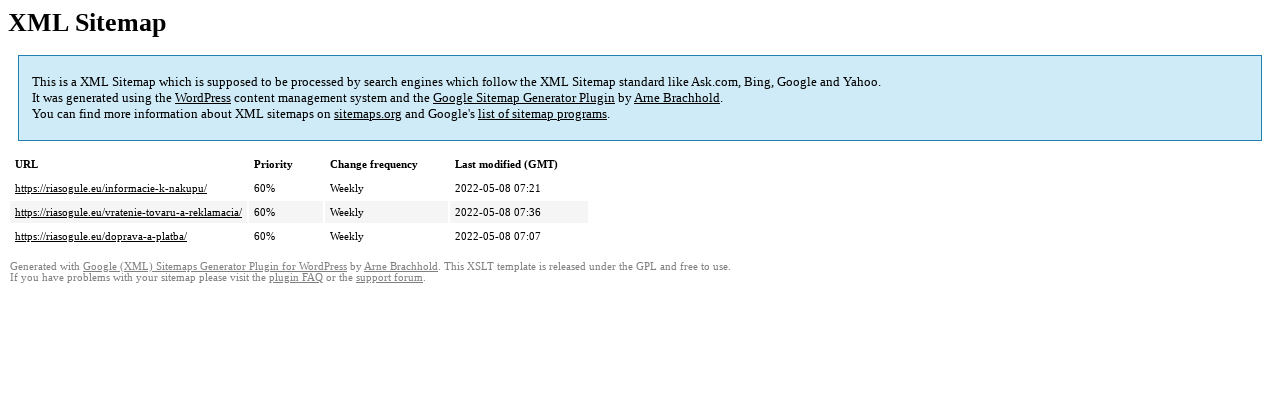

--- FILE ---
content_type: text/html; charset=UTF-8
request_url: https://riasogule.eu/sitemap-pt-page-2021-06.html
body_size: 1281
content:
<!DOCTYPE html PUBLIC "-//W3C//DTD HTML 4.0 Transitional//EN" "http://www.w3.org/TR/REC-html40/loose.dtd">
<html xmlns="http://www.w3.org/1999/xhtml" xmlns:html="http://www.w3.org/TR/REC-html40" xmlns:sitemap="http://www.sitemaps.org/schemas/sitemap/0.9"><head><title>XML Sitemap</title><meta http-equiv="Content-Type" content="text/html; charset=utf-8"/><meta name="robots" content="noindex,follow"/><style type="text/css">
body {
font-family:"Lucida Grande","Lucida Sans Unicode",Tahoma,Verdana;
font-size:13px;
}
#intro {
background-color:#CFEBF7;
border:1px #2580B2 solid;
padding:5px 13px 5px 13px;
margin:10px;
}
#intro p {
line-height:	16.8667px;
}
#intro strong {
font-weight:normal;
}
td {
font-size:11px;
}
th {
text-align:left;
padding-right:30px;
font-size:11px;
}
tr.high {
background-color:whitesmoke;
}
#footer {
padding:2px;
margin-top:10px;
font-size:8pt;
color:gray;
}
#footer a {
color:gray;
}
a {
color:black;
}
</style></head><body><h1 xmlns="">XML Sitemap</h1><div xmlns="" id="intro"><p>
This is a XML Sitemap which is supposed to be processed by search engines which follow the XML Sitemap standard like Ask.com, Bing, Google and Yahoo.<br/>
It was generated using the <a rel="external nofollow" href="http://wordpress.org/">WordPress</a> content management system and the <strong><a rel="external nofollow" href="http://www.arnebrachhold.de/redir/sitemap-home/" title="Google (XML) Sitemaps Generator Plugin for WordPress">Google Sitemap Generator Plugin</a></strong> by <a rel="external nofollow" href="http://www.arnebrachhold.de/">Arne Brachhold</a>.<br/>
You can find more information about XML sitemaps on <a rel="external nofollow" href="http://sitemaps.org">sitemaps.org</a> and Google's <a rel="external nofollow" href="http://code.google.com/p/sitemap-generators/wiki/SitemapGenerators">list of sitemap programs</a>.
</p></div><div xmlns="" id="content"><table cellpadding="5"><tr style="border-bottom:1px black solid;"><th>URL</th><th>Priority</th><th>Change frequency</th><th>Last modified (GMT)</th></tr><tr><td><a href="https://riasogule.eu/informacie-k-nakupu/">https://riasogule.eu/informacie-k-nakupu/</a></td><td>60%</td><td>Weekly</td><td>2022-05-08 07:21</td></tr><tr class="high"><td><a href="https://riasogule.eu/vratenie-tovaru-a-reklamacia/">https://riasogule.eu/vratenie-tovaru-a-reklamacia/</a></td><td>60%</td><td>Weekly</td><td>2022-05-08 07:36</td></tr><tr><td><a href="https://riasogule.eu/doprava-a-platba/">https://riasogule.eu/doprava-a-platba/</a></td><td>60%</td><td>Weekly</td><td>2022-05-08 07:07</td></tr></table></div><div id="footer">
Generated with <a rel="external nofollow" href="http://www.arnebrachhold.de/redir/sitemap-home/" title="Google (XML) Sitemap Generator Plugin for WordPress">Google (XML) Sitemaps Generator Plugin for WordPress</a> by <a rel="external nofollow" href="http://www.arnebrachhold.de/">Arne Brachhold</a>. This XSLT template is released under the GPL and free to use.<br/>
If you have problems with your sitemap please visit the <a rel="external nofollow" href="http://www.arnebrachhold.de/redir/sitemap-x-faq/" title="Google (XML) sitemaps FAQ">plugin FAQ</a> or the <a rel="external nofollow" href="https://wordpress.org/support/plugin/google-sitemap-generator">support forum</a>.
</div></body></html><!-- WP Fastest Cache file was created in 1.6715979576111 seconds, on 29-10-24 16:07:15 --><!-- via php -->